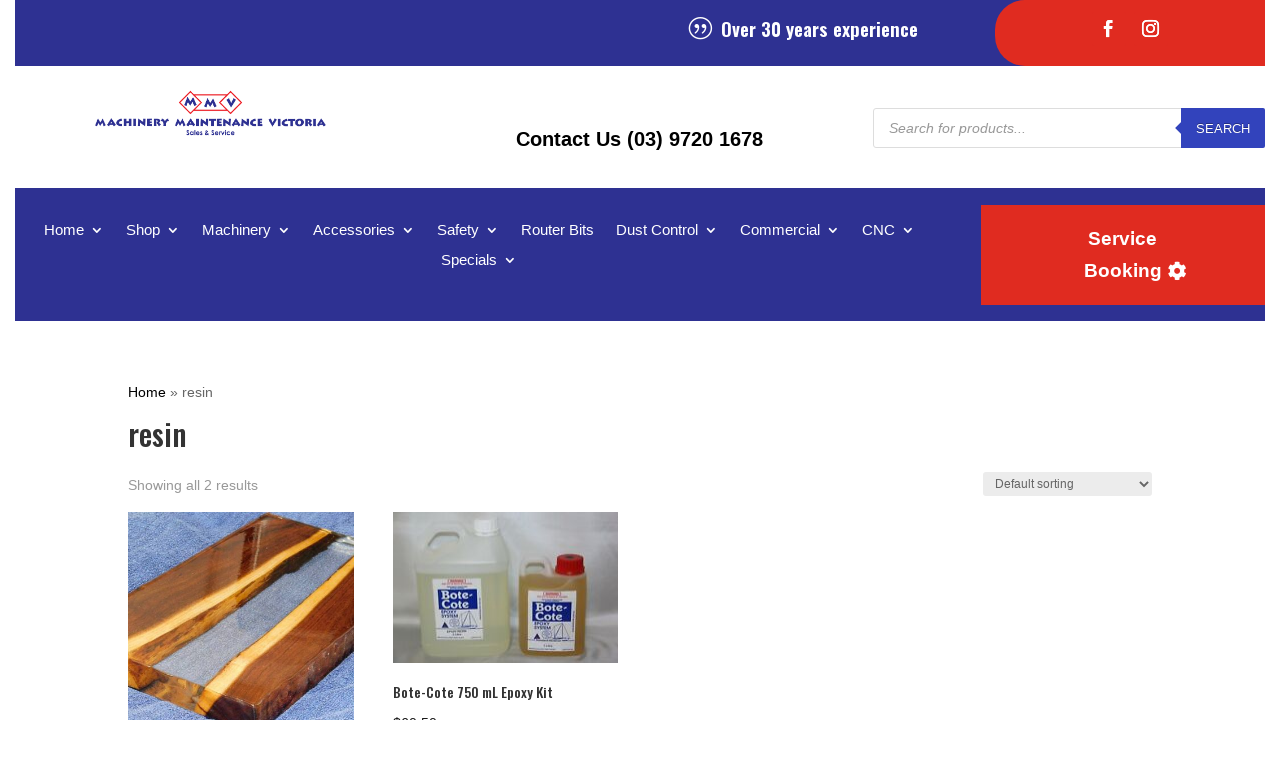

--- FILE ---
content_type: text/css
request_url: https://mmvic.com.au/wp-content/et-cache/global/et-divi-customizer-global.min.css?ver=1769375665
body_size: 194
content:
.widget .search-form{border-radius:50px;overflow:hidden;padding:4px;background-color:#fff}.widget .search-form label{margin-bottom:0}.widget .search-form button.search-submit{font-size:15px;border-radius:50%;padding:0 15px}.widget .search-form input{border:none}.woocommerce-Price-amount.amount{color:#181818}